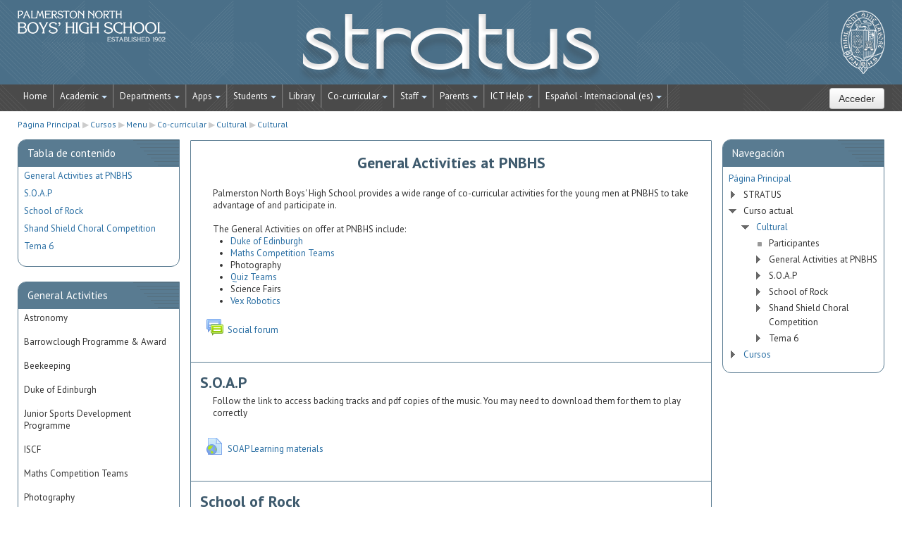

--- FILE ---
content_type: text/html; charset=utf-8
request_url: https://stratus.pnbhs.school.nz/course/view.php?id=377&lang=es
body_size: 13351
content:
<!DOCTYPE html>
<html  dir="ltr" lang="es" xml:lang="es">
<head>
    <title>Curso: Cultural</title>
    <link rel="shortcut icon" href="https://stratus.pnbhs.school.nz/theme/image.php/pnbhs/theme/1724278017/favicon" />
 <link rel="apple-touch-icon-precomposed" href="https://stratus.pnbhs.school.nz/theme/image.php/pnbhs/theme/1724278017/apple-touch-icon" />
   <meta http-equiv="Content-Type" content="text/html; charset=utf-8" />
<meta name="keywords" content="moodle, Curso: Cultural" />
<link rel="stylesheet" type="text/css" href="https://stratus.pnbhs.school.nz/theme/yui_combo.php?rollup/3.17.2/yui-moodlesimple-min.css" /><script id="firstthemesheet" type="text/css">/** Required in order to fix style inclusion problems in IE with YUI **/</script><link rel="stylesheet" type="text/css" href="https://stratus.pnbhs.school.nz/theme/styles.php/pnbhs/1724278017/all" />
<script type="text/javascript">
//<![CDATA[
var M = {}; M.yui = {};
M.pageloadstarttime = new Date();
M.cfg = {"wwwroot":"https:\/\/stratus.pnbhs.school.nz","sesskey":"D4aVWA9qPy","loadingicon":"https:\/\/stratus.pnbhs.school.nz\/theme\/image.php\/pnbhs\/core\/1724278017\/i\/loading_small","themerev":"1724278017","slasharguments":1,"theme":"pnbhs","jsrev":"1689649320","admin":"admin","svgicons":true};var yui1ConfigFn = function(me) {if(/-skin|reset|fonts|grids|base/.test(me.name)){me.type='css';me.path=me.path.replace(/\.js/,'.css');me.path=me.path.replace(/\/yui2-skin/,'/assets/skins/sam/yui2-skin')}};
var yui2ConfigFn = function(me) {var parts=me.name.replace(/^moodle-/,'').split('-'),component=parts.shift(),module=parts[0],min='-min';if(/-(skin|core)$/.test(me.name)){parts.pop();me.type='css';min=''};if(module){var filename=parts.join('-');me.path=component+'/'+module+'/'+filename+min+'.'+me.type}else me.path=component+'/'+component+'.'+me.type};
YUI_config = {"debug":false,"base":"https:\/\/stratus.pnbhs.school.nz\/lib\/yuilib\/3.17.2\/","comboBase":"https:\/\/stratus.pnbhs.school.nz\/theme\/yui_combo.php?","combine":true,"filter":null,"insertBefore":"firstthemesheet","groups":{"yui2":{"base":"https:\/\/stratus.pnbhs.school.nz\/lib\/yuilib\/2in3\/2.9.0\/build\/","comboBase":"https:\/\/stratus.pnbhs.school.nz\/theme\/yui_combo.php?","combine":true,"ext":false,"root":"2in3\/2.9.0\/build\/","patterns":{"yui2-":{"group":"yui2","configFn":yui1ConfigFn}}},"moodle":{"name":"moodle","base":"https:\/\/stratus.pnbhs.school.nz\/theme\/yui_combo.php?m\/1689649320\/","combine":true,"comboBase":"https:\/\/stratus.pnbhs.school.nz\/theme\/yui_combo.php?","ext":false,"root":"m\/1689649320\/","patterns":{"moodle-":{"group":"moodle","configFn":yui2ConfigFn}},"filter":null,"modules":{"moodle-core-actionmenu":{"requires":["base","event","node-event-simulate"]},"moodle-core-dock":{"requires":["base","node","event-custom","event-mouseenter","event-resize","escape","moodle-core-dock-loader","moodle-core-event"]},"moodle-core-dock-loader":{"requires":["escape"]},"moodle-core-event":{"requires":["event-custom"]},"moodle-core-popuphelp":{"requires":["moodle-core-tooltip"]},"moodle-core-lockscroll":{"requires":["plugin","base-build"]},"moodle-core-handlebars":{"condition":{"trigger":"handlebars","when":"after"}},"moodle-core-checknet":{"requires":["base-base","moodle-core-notification-alert","io-base"]},"moodle-core-maintenancemodetimer":{"requires":["base","node"]},"moodle-core-languninstallconfirm":{"requires":["base","node","moodle-core-notification-confirm","moodle-core-notification-alert"]},"moodle-core-notification":{"requires":["moodle-core-notification-dialogue","moodle-core-notification-alert","moodle-core-notification-confirm","moodle-core-notification-exception","moodle-core-notification-ajaxexception"]},"moodle-core-notification-dialogue":{"requires":["base","node","panel","escape","event-key","dd-plugin","moodle-core-widget-focusafterclose","moodle-core-lockscroll"]},"moodle-core-notification-alert":{"requires":["moodle-core-notification-dialogue"]},"moodle-core-notification-confirm":{"requires":["moodle-core-notification-dialogue"]},"moodle-core-notification-exception":{"requires":["moodle-core-notification-dialogue"]},"moodle-core-notification-ajaxexception":{"requires":["moodle-core-notification-dialogue"]},"moodle-core-tooltip":{"requires":["base","node","io-base","moodle-core-notification-dialogue","json-parse","widget-position","widget-position-align","event-outside","cache-base"]},"moodle-core-formchangechecker":{"requires":["base","event-focus","moodle-core-event"]},"moodle-core-dragdrop":{"requires":["base","node","io","dom","dd","event-key","event-focus","moodle-core-notification"]},"moodle-core-formautosubmit":{"requires":["base","event-key"]},"moodle-core-chooserdialogue":{"requires":["base","panel","moodle-core-notification"]},"moodle-core-blocks":{"requires":["base","node","io","dom","dd","dd-scroll","moodle-core-dragdrop","moodle-core-notification"]},"moodle-core_availability-form":{"requires":["base","node","event","panel","moodle-core-notification-dialogue","json"]},"moodle-backup-backupselectall":{"requires":["node","event","node-event-simulate","anim"]},"moodle-backup-confirmcancel":{"requires":["node","node-event-simulate","moodle-core-notification-confirm"]},"moodle-calendar-info":{"requires":["base","node","event-mouseenter","event-key","overlay","moodle-calendar-info-skin"]},"moodle-course-util":{"requires":["node"],"use":["moodle-course-util-base"],"submodules":{"moodle-course-util-base":{},"moodle-course-util-section":{"requires":["node","moodle-course-util-base"]},"moodle-course-util-cm":{"requires":["node","moodle-course-util-base"]}}},"moodle-course-categoryexpander":{"requires":["node","event-key"]},"moodle-course-management":{"requires":["base","node","io-base","moodle-core-notification-exception","json-parse","dd-constrain","dd-proxy","dd-drop","dd-delegate","node-event-delegate"]},"moodle-course-dragdrop":{"requires":["base","node","io","dom","dd","dd-scroll","moodle-core-dragdrop","moodle-core-notification","moodle-course-coursebase","moodle-course-util"]},"moodle-course-formatchooser":{"requires":["base","node","node-event-simulate"]},"moodle-course-toolboxes":{"requires":["node","base","event-key","node","io","moodle-course-coursebase","moodle-course-util"]},"moodle-course-modchooser":{"requires":["moodle-core-chooserdialogue","moodle-course-coursebase"]},"moodle-form-dateselector":{"requires":["base","node","overlay","calendar"]},"moodle-form-showadvanced":{"requires":["node","base","selector-css3"]},"moodle-form-passwordunmask":{"requires":["node","base"]},"moodle-form-shortforms":{"requires":["node","base","selector-css3","moodle-core-event"]},"moodle-core_message-messenger":{"requires":["escape","handlebars","io-base","moodle-core-notification-ajaxexception","moodle-core-notification-alert","moodle-core-notification-dialogue","moodle-core-notification-exception"]},"moodle-core_message-deletemessage":{"requires":["node","event"]},"moodle-question-qbankmanager":{"requires":["node","selector-css3"]},"moodle-question-chooser":{"requires":["moodle-core-chooserdialogue"]},"moodle-question-searchform":{"requires":["base","node"]},"moodle-question-preview":{"requires":["base","dom","event-delegate","event-key","core_question_engine"]},"moodle-availability_completion-form":{"requires":["base","node","event","moodle-core_availability-form"]},"moodle-availability_date-form":{"requires":["base","node","event","io","moodle-core_availability-form"]},"moodle-availability_grade-form":{"requires":["base","node","event","moodle-core_availability-form"]},"moodle-availability_group-form":{"requires":["base","node","event","moodle-core_availability-form"]},"moodle-availability_grouping-form":{"requires":["base","node","event","moodle-core_availability-form"]},"moodle-availability_profile-form":{"requires":["base","node","event","moodle-core_availability-form"]},"moodle-qtype_ddimageortext-dd":{"requires":["node","dd","dd-drop","dd-constrain"]},"moodle-qtype_ddimageortext-form":{"requires":["moodle-qtype_ddimageortext-dd","form_filepicker"]},"moodle-qtype_ddmarker-dd":{"requires":["node","event-resize","dd","dd-drop","dd-constrain","graphics"]},"moodle-qtype_ddmarker-form":{"requires":["moodle-qtype_ddmarker-dd","form_filepicker","graphics","escape"]},"moodle-qtype_ddwtos-dd":{"requires":["node","dd","dd-drop","dd-constrain"]},"moodle-mod_assign-history":{"requires":["node","transition"]},"moodle-mod_checklist-linkselect":{"requires":["node","event-valuechange"]},"moodle-mod_forum-subscriptiontoggle":{"requires":["base-base","io-base"]},"moodle-mod_oublog-tagselector":{"requires":["base","node","autocomplete","autocomplete-filters","autocomplete-highlighters"]},"moodle-mod_oublog-savecheck":{"requires":["base","node","io","panel","moodle-core-notification-alert"]},"moodle-mod_quiz-util":{"requires":["node"],"use":["moodle-mod_quiz-util-base"],"submodules":{"moodle-mod_quiz-util-base":{},"moodle-mod_quiz-util-slot":{"requires":["node","moodle-mod_quiz-util-base"]},"moodle-mod_quiz-util-page":{"requires":["node","moodle-mod_quiz-util-base"]}}},"moodle-mod_quiz-autosave":{"requires":["base","node","event","event-valuechange","node-event-delegate","io-form"]},"moodle-mod_quiz-randomquestion":{"requires":["base","event","node","io","moodle-core-notification-dialogue"]},"moodle-mod_quiz-dragdrop":{"requires":["base","node","io","dom","dd","dd-scroll","moodle-core-dragdrop","moodle-core-notification","moodle-mod_quiz-quizbase","moodle-mod_quiz-util-base","moodle-mod_quiz-util-page","moodle-mod_quiz-util-slot","moodle-course-util"]},"moodle-mod_quiz-repaginate":{"requires":["base","event","node","io","moodle-core-notification-dialogue"]},"moodle-mod_quiz-toolboxes":{"requires":["base","node","event","event-key","io","moodle-mod_quiz-quizbase","moodle-mod_quiz-util-slot","moodle-core-notification-ajaxexception"]},"moodle-mod_quiz-quizquestionbank":{"requires":["base","event","node","io","io-form","yui-later","moodle-question-qbankmanager","moodle-core-notification-dialogue"]},"moodle-mod_quiz-quizbase":{"requires":["base","node"]},"moodle-mod_quiz-modform":{"requires":["base","node","event"]},"moodle-mod_quiz-questionchooser":{"requires":["moodle-core-chooserdialogue","moodle-mod_quiz-util","querystring-parse"]},"moodle-mod_stampcoll-viewmode":{"requires":["base","node","event"]},"moodle-message_airnotifier-toolboxes":{"requires":["base","node","io"]},"moodle-block_xp-rulepicker":{"requires":["base","node","handlebars","moodle-core-notification-dialogue"]},"moodle-block_xp-notification":{"requires":["base","node","handlebars","button-plugin","moodle-core-notification-dialogue"]},"moodle-block_xp-filters":{"requires":["base","node","moodle-core-dragdrop","moodle-block_xp-rulepicker"]},"moodle-filter_glossary-autolinker":{"requires":["base","node","io-base","json-parse","event-delegate","overlay","moodle-core-event","moodle-core-notification-alert","moodle-core-notification-exception","moodle-core-notification-ajaxexception"]},"moodle-filter_mathjaxloader-loader":{"requires":["moodle-core-event"]},"moodle-editor_atto-rangy":{"requires":[]},"moodle-editor_atto-editor":{"requires":["node","transition","io","overlay","escape","event","event-simulate","event-custom","node-event-html5","node-event-simulate","yui-throttle","moodle-core-notification-dialogue","moodle-core-notification-confirm","moodle-editor_atto-rangy","handlebars","timers","querystring-stringify"]},"moodle-editor_atto-plugin":{"requires":["node","base","escape","event","event-outside","handlebars","event-custom","timers","moodle-editor_atto-menu"]},"moodle-editor_atto-menu":{"requires":["moodle-core-notification-dialogue","node","event","event-custom"]},"moodle-format_grid-gridkeys":{"requires":["event-nav-keys"]},"moodle-report_eventlist-eventfilter":{"requires":["base","event","node","node-event-delegate","datatable","autocomplete","autocomplete-filters"]},"moodle-report_loglive-fetchlogs":{"requires":["base","event","node","io","node-event-delegate"]},"moodle-gradereport_grader-gradereporttable":{"requires":["base","node","event","handlebars","overlay","event-hover"]},"moodle-gradereport_history-userselector":{"requires":["escape","event-delegate","event-key","handlebars","io-base","json-parse","moodle-core-notification-dialogue"]},"moodle-tool_capability-search":{"requires":["base","node"]},"moodle-tool_lp-dragdrop-reorder":{"requires":["moodle-core-dragdrop"]},"moodle-tool_monitor-dropdown":{"requires":["base","event","node"]},"moodle-assignfeedback_editpdf-editor":{"requires":["base","event","node","io","graphics","json","event-move","event-resize","transition","querystring-stringify-simple","moodle-core-notification-dialog","moodle-core-notification-exception","moodle-core-notification-ajaxexception"]},"moodle-atto_accessibilitychecker-button":{"requires":["color-base","moodle-editor_atto-plugin"]},"moodle-atto_accessibilityhelper-button":{"requires":["moodle-editor_atto-plugin"]},"moodle-atto_align-button":{"requires":["moodle-editor_atto-plugin"]},"moodle-atto_bold-button":{"requires":["moodle-editor_atto-plugin"]},"moodle-atto_charmap-button":{"requires":["moodle-editor_atto-plugin"]},"moodle-atto_clear-button":{"requires":["moodle-editor_atto-plugin"]},"moodle-atto_clickview-button":{"requires":["moodle-editor_atto-plugin"]},"moodle-atto_collapse-button":{"requires":["moodle-editor_atto-plugin"]},"moodle-atto_emoticon-button":{"requires":["moodle-editor_atto-plugin"]},"moodle-atto_equation-button":{"requires":["moodle-editor_atto-plugin","moodle-core-event","io","event-valuechange","tabview","array-extras"]},"moodle-atto_filedragdrop-button":{"requires":["moodle-editor_atto-plugin"]},"moodle-atto_fullscreen-button":{"requires":["event-resize","moodle-editor_atto-plugin"]},"moodle-atto_html-button":{"requires":["moodle-editor_atto-plugin","event-valuechange"]},"moodle-atto_image-button":{"requires":["moodle-editor_atto-plugin"]},"moodle-atto_indent-button":{"requires":["moodle-editor_atto-plugin"]},"moodle-atto_italic-button":{"requires":["moodle-editor_atto-plugin"]},"moodle-atto_link-button":{"requires":["moodle-editor_atto-plugin"]},"moodle-atto_managefiles-usedfiles":{"requires":["node","escape"]},"moodle-atto_managefiles-button":{"requires":["moodle-editor_atto-plugin"]},"moodle-atto_media-button":{"requires":["moodle-editor_atto-plugin"]},"moodle-atto_noautolink-button":{"requires":["moodle-editor_atto-plugin"]},"moodle-atto_orderedlist-button":{"requires":["moodle-editor_atto-plugin"]},"moodle-atto_rtl-button":{"requires":["moodle-editor_atto-plugin"]},"moodle-atto_strike-button":{"requires":["moodle-editor_atto-plugin"]},"moodle-atto_styles-button":{"requires":["moodle-editor_atto-plugin"]},"moodle-atto_subscript-button":{"requires":["moodle-editor_atto-plugin"]},"moodle-atto_superscript-button":{"requires":["moodle-editor_atto-plugin"]},"moodle-atto_table-button":{"requires":["moodle-editor_atto-plugin","moodle-editor_atto-menu","event","event-valuechange"]},"moodle-atto_title-button":{"requires":["moodle-editor_atto-plugin"]},"moodle-atto_underline-button":{"requires":["moodle-editor_atto-plugin"]},"moodle-atto_undo-button":{"requires":["moodle-editor_atto-plugin"]},"moodle-atto_unorderedlist-button":{"requires":["moodle-editor_atto-plugin"]},"moodle-atto_wiris-button":{"requires":["moodle-editor_atto-plugin","get"]},"moodle-atto_wordimport-button":{"requires":["moodle-editor_atto-plugin"]},"moodle-local_zendesk-zendesk":{"requires":["base"]}}},"gallery":{"name":"gallery","base":"https:\/\/stratus.pnbhs.school.nz\/lib\/yuilib\/gallery\/","combine":true,"comboBase":"https:\/\/stratus.pnbhs.school.nz\/theme\/yui_combo.php?","ext":false,"root":"gallery\/1689649320\/","patterns":{"gallery-":{"group":"gallery"}}}},"modules":{"core_filepicker":{"name":"core_filepicker","fullpath":"https:\/\/stratus.pnbhs.school.nz\/lib\/javascript.php\/1689649320\/repository\/filepicker.js","requires":["base","node","node-event-simulate","json","async-queue","io-base","io-upload-iframe","io-form","yui2-treeview","panel","cookie","datatable","datatable-sort","resize-plugin","dd-plugin","escape","moodle-core_filepicker"]},"core_comment":{"name":"core_comment","fullpath":"https:\/\/stratus.pnbhs.school.nz\/lib\/javascript.php\/1689649320\/comment\/comment.js","requires":["base","io-base","node","json","yui2-animation","overlay","escape"]},"mathjax":{"name":"mathjax","fullpath":"https:\/\/cdnjs.cloudflare.com\/ajax\/libs\/mathjax\/2.6.1\/MathJax.js?delayStartupUntil=configured"}}};
M.yui.loader = {modules: {}};

//]]>
</script>
    <meta name="viewport" content="width=device-width, initial-scale=1.0">
	    <!-- Google web fonts -->
    <link href='//fonts.googleapis.com/css?family=Oswald:400,700' rel='stylesheet' type='text/css'>
    <link href='//fonts.googleapis.com/css?family=PT+Sans:400,700,400italic' rel='stylesheet' type='text/css'>
    <style type="text/css">
        @font-face {
  		font-family: 'FontAwesome';
  		src: url('https://stratus.pnbhs.school.nz/theme/pnbhs/fonts/fontawesome-webfont.eot?v=3.2.1');
  		src: url('https://stratus.pnbhs.school.nz/theme/pnbhs/fonts/fontawesome-webfont.eot?#iefix&v=3.2.1') format('embedded-opentype'), 
  			url('https://stratus.pnbhs.school.nz/theme/pnbhs/fonts/fontawesome-webfont.woff?v=3.2.1') format('woff'), 
  			url('https://stratus.pnbhs.school.nz/theme/pnbhs/fonts/fontawesome-webfont.ttf?v=3.2.1') format('truetype'), 
  			url('https://stratus.pnbhs.school.nz/theme/pnbhs/fonts/fontawesome-webfont.svg#fontawesomeregular?v=3.2.1') format('svg');
  		font-weight: normal;
  		font-style: normal;
		}
}
    </style>
</head>

<body id="page-course-view-socialtopics" class="format-socialtopics  path-course path-course-view safari dir-ltr lang-es yui-skin-sam yui3-skin-sam stratus-pnbhs-school-nz pagelayout-course course-377 context-13457 category-70 pre-and-post">

<div class="skiplinks"><a class="skip" href="#maincontent">Salta al contenido principal</a></div>
<script type="text/javascript" src="https://stratus.pnbhs.school.nz/theme/yui_combo.php?rollup/3.17.2/yui-moodlesimple-min.js&amp;rollup/1689649320/mcore-min.js"></script><script type="text/javascript" src="https://stratus.pnbhs.school.nz/lib/javascript.php/1689649320/lib/javascript-static.js"></script>
<script type="text/javascript">
//<![CDATA[
document.body.className += ' jsenabled';
//]]>
</script>


<header role="banner" class="navbar navbar-fixed-top">
    <nav role="navigation" class="navbar-inner">
        <div class="container-fluid">
		
            <a href="https://stratus.pnbhs.school.nz"><a class="brand" href="https://stratus.pnbhs.school.nz">STRATUS</a>
			
            <a class="btn btn-navbar" data-toggle="collapse" data-target=".nav-collapse">
                <span class="icon-bar"></span>
                <span class="icon-bar"></span>
                <span class="icon-bar"></span>
            </a>
            <div class="nav-collapse collapse">
          <ul class="nav"><li><a title="Home" href="http://stratus.pnbhs.school.nz">Home</a></li><li class="dropdown"><a href="#cm_submenu_1" class="dropdown-toggle" data-toggle="dropdown" title="Academic">Academic<b class="caret"></b></a><ul class="dropdown-menu"><li><a title="My Courses" href="http://stratus.pnbhs.school.nz/my/">My Courses</a></li><li><a title="All Courses" href="http://stratus.pnbhs.school.nz/course/index.php">All Courses</a></li><li><a title="Search Courses" href="http://stratus.pnbhs.school.nz/course/search.php">Search Courses</a></li><li><a title="Assessment" href="http://stratus.pnbhs.school.nz/course/view.php?id=127">Assessment</a></li><li><a title="Academic Honours Board" href="http://stratus.pnbhs.school.nz/course/view.php?id=622">Academic Honours Board</a></li></ul><li class="dropdown"><a href="#cm_submenu_2" class="dropdown-toggle" data-toggle="dropdown" title="Departments">Departments<b class="caret"></b></a><ul class="dropdown-menu"><li><a title="Commerce" href="http://stratus.pnbhs.school.nz/course/view.php?id=111">Commerce</a></li><li><a title="Drama" href="https://stratus.pnbhs.school.nz/course/view.php?id=93">Drama</a></li><li class="dropdown-submenu"><a href="#cm_submenu_3" class="dropdown-toggle" data-toggle="dropdown" title="English">English</a><ul class="dropdown-menu"><li><a title="English" href="http://stratus.pnbhs.school.nz/course/view.php?id=96">English</a></li><li><a title="Classical Studies" href="http://stratus.pnbhs.school.nz/course/view.php?id=95">Classical Studies</a></li><li><a title="Learning Support" href="http://stratus.pnbhs.school.nz/course/view.php?id=97">Learning Support</a></li><li><a title="Media Studies" href="http://stratus.pnbhs.school.nz/course/view.php?id=98">Media Studies</a></li></ul><li><a title="Music" href="http://stratus.pnbhs.school.nz/course/view.php?id=94">Music</a></li><li class="dropdown-submenu"><a href="#cm_submenu_4" class="dropdown-toggle" data-toggle="dropdown" title="Languages">Languages</a><ul class="dropdown-menu"><li><a title="Languages" href="http://stratus.pnbhs.school.nz/course/view.php?id=605">Languages</a></li><li><a title="French Language" href="http://stratus.pnbhs.school.nz/course/view.php?id=100">French Language</a></li><li><a title="German Language" href="http://stratus.pnbhs.school.nz/course/view.php?id=101">German Language</a></li><li><a title="Japanese Language" href="http://stratus.pnbhs.school.nz/course/view.php?id=102">Japanese Language</a></li><li><a title="Te Reo Māori Language" href="http://stratus.pnbhs.school.nz/course/view.php?id=99">Te Reo Māori Language</a></li></ul><li><a title="Mathematics" href="http://stratus.pnbhs.school.nz/course/view.php?id=113">Mathematics</a></li><li><a title="Physical Education &amp; Health" href="http://stratus.pnbhs.school.nz/course/view.php?id=115">Physical Education & Health</a></li><li class="dropdown-submenu"><a href="#cm_submenu_5" class="dropdown-toggle" data-toggle="dropdown" title="Sciences">Sciences</a><ul class="dropdown-menu"><li><a title="Science" href="http://stratus.pnbhs.school.nz/course/view.php?id=82">Science</a></li><li><a title="Biology" href="http://stratus.pnbhs.school.nz/course/view.php?id=83">Biology</a></li><li><a title="Chemistry" href="http://stratus.pnbhs.school.nz/course/view.php?id=85">Chemistry</a></li><li><a title="Electronics" href="http://stratus.pnbhs.school.nz/course/view.php?id=86">Electronics</a></li><li><a title="Horticulture" href="http://stratus.pnbhs.school.nz/course/view.php?id=87">Horticulture</a></li><li><a title="Physics" href="http://stratus.pnbhs.school.nz/course/view.php?id=88">Physics</a></li></ul><li class="dropdown-submenu"><a href="http://stratus.pnbhs.school.nz/course/view.php?id=112" class="dropdown-toggle" data-toggle="dropdown" title="Social Sciences">Social Sciences</a><ul class="dropdown-menu"><li><a title="Social Studies (Year 9 &amp; 10)" href="http://stratus.pnbhs.school.nz/course/view.php?id=106">Social Studies (Year 9 & 10)</a></li><li><a title="Geography" href="http://stratus.pnbhs.school.nz/course/view.php?id=104">Geography</a></li><li><a title="History" href="http://stratus.pnbhs.school.nz/course/view.php?id=105">History</a></li></ul><li class="dropdown-submenu"><a href="http://stratus.pnbhs.school.nz/course/view.php?id=554" class="dropdown-toggle" data-toggle="dropdown" title="Technology">Technology</a><ul class="dropdown-menu"><li><a title="Technology" href="http://stratus.pnbhs.school.nz/course/view.php?id=554">Technology</a></li><li><a title="Digital Technology" href="http://stratus.pnbhs.school.nz/course/view.php?id=648">Digital Technology</a></li><li><a title="Design &amp; Visual Communication" href="http://stratus.pnbhs.school.nz/course/view.php?id=108">Design & Visual Communication</a></li><li><a title="Information Technology" href="http://stratus.pnbhs.school.nz/course/view.php?id=109">Information Technology</a></li><li><a title="Mechanical Engineering Technology" href="http://stratus.pnbhs.school.nz/course/view.php?id=110">Mechanical Engineering Technology</a></li><li><a title="Technology Wood" href="http://stratus.pnbhs.school.nz/course/view.php?id=107">Technology Wood</a></li></ul><li><a title="Visual Art" href="https://stratus.pnbhs.school.nz/course/view.php?id=782">Visual Art</a></li><li class="dropdown-submenu"><a href="#cm_submenu_8" class="dropdown-toggle" data-toggle="dropdown" title="Vocational">Vocational</a><ul class="dropdown-menu"><li><a title="The Gateway Programme" href="https://stratus.pnbhs.school.nz/course/view.php?id=789">The Gateway Programme</a></li></ul></ul><li class="dropdown"><a href="#cm_submenu_9" class="dropdown-toggle" data-toggle="dropdown" title="Apps">Apps<b class="caret"></b></a><ul class="dropdown-menu"><li><a title="Drive (Docs)" href="https://drive.google.com" target="_blank">Drive (Docs)</a></li><li><a title="Sites" href="https://google.com/sites" target="_blank">Sites</a></li><li><a title="Picasa (Photos)" href="https://photos.google.com" target="_blank">Picasa (Photos)</a></li><li><a title="Blogger" href="https://blogger.com" target="_blank">Blogger</a></li><li><a title="YouTube" href="youtube.com" target="_blank">YouTube</a></li><li><a title="eTV" href="https://goo.gl/i7PCnP" target="_blank">eTV</a></li><li><a title="Edpuzzle" href="https://edpuzzle.com/classes">Edpuzzle</a></li><li><a title="EasyBib" href="https://sites.google.com/a/pnbhs.school.nz/easybib" target="_blank">EasyBib</a></li><li><a title="Lucidchart &amp; Lucidpress" href="https://sites.google.com/a/pnbhs.school.nz/lucid" target="_blank">Lucidchart & Lucidpress</a></li><li><a title="WeVideo" href="https://sites.google.com/a/pnbhs.school.nz/wevideo" target="_blank">WeVideo</a></li><li><a title="Google Classroom" href="https://sites.google.com/a/pnbhs.school.nz/google-classroom-login" target="_blank">Google Classroom</a></li><li><a title="Editey (Website Editor)" href="https://sites.google.com/a/pnbhs.school.nz/editey" target="_blank">Editey (Website Editor)</a></li><li><a title="NZGrapher" href="http://stratus.pnbhs.school.nz/grapher/" target="_blank">NZGrapher</a></li><li><a title="Education Perfect" href="https://www.educationperfect.com/app/#/login" target="_blank">Education Perfect</a></li><li><a title="Minecraft Education" href="https://education.minecraft.net/get-started/" target="_blank">Minecraft Education</a></li><li><a title="ArcGIS" href="http://pnorthhs.maps.arcgis.com" target="_blank">ArcGIS</a></li></ul><li class="dropdown"><a href="#cm_submenu_10" class="dropdown-toggle" data-toggle="dropdown" title="Students">Students<b class="caret"></b></a><ul class="dropdown-menu"><li><a title="Careers" href="http://stratus.pnbhs.school.nz/course/view.php?id=678">Careers</a></li><li><a title="Junior Examinations" href="https://stratus.pnbhs.school.nz/course/view.php?id=774">Junior Examinations</a></li><li><a title="Senior Examinations" href="http://stratus.pnbhs.school.nz/course/view.php?id=632">Senior Examinations</a></li><li><a title="NCEA Examinations" href="https://stratus.pnbhs.school.nz/course/view.php?id=780">NCEA Examinations</a></li><li><a title="Digital Examinations" href="https://stratus.pnbhs.school.nz/course/view.php?id=754">Digital Examinations</a></li><li class="dropdown-submenu"><a href="#cm_submenu_11" class="dropdown-toggle" data-toggle="dropdown" title="Pastoral">Pastoral</a><ul class="dropdown-menu"><li><a title="Year 9" href="http://stratus.pnbhs.school.nz/course/view.php?id=454">Year 9</a></li><li><a title="Year 10" href="http://stratus.pnbhs.school.nz/course/view.php?id=455">Year 10</a></li><li><a title="Year 11" href="http://stratus.pnbhs.school.nz/course/view.php?id=456">Year 11</a></li><li><a title="Year 12" href="http://stratus.pnbhs.school.nz/course/view.php?id=457">Year 12</a></li><li><a title="Year 13" href="http://stratus.pnbhs.school.nz/course/view.php?id=458">Year 13</a></li></ul><li><a title="Learning Support" href="http://stratus.pnbhs.school.nz/course/view.php?id=601">Learning Support</a></li><li><a title="Student Support" href="http://stratus.pnbhs.school.nz/course/view.php?id=600">Student Support</a></li><li><a title=" Subject Selection" href="http://stratus.pnbhs.school.nz/course/view.php?id=613"> Subject Selection</a></li></ul><li><a title="Library" href="http://stratus.pnbhs.school.nz/course/view.php?id=59">Library</a></li><li class="dropdown"><a href="#cm_submenu_12" class="dropdown-toggle" data-toggle="dropdown" title="Co-curricular">Co-curricular<b class="caret"></b></a><ul class="dropdown-menu"><li class="dropdown-submenu"><a href="#cm_submenu_13" class="dropdown-toggle" data-toggle="dropdown" title="Sports">Sports</a><ul class="dropdown-menu"><li><a title="PNBHS Sports" href="http://stratus.pnbhs.school.nz/course/view.php?id=9">PNBHS Sports</a></li></ul><li class="dropdown-submenu"><a href="http://stratus.pnbhs.school.nz/course/view.php?id=556" class="dropdown-toggle" data-toggle="dropdown" title="Performing Arts &amp; Cultural">Performing Arts & Cultural</a><ul class="dropdown-menu"><li><a title="Bands" href="http://stratus.pnbhs.school.nz/course/view.php?id=625">Bands</a></li><li><a title="Choir" href="http://stratus.pnbhs.school.nz/course/view.php?id=626">Choir</a></li><li><a title="Contemporary Music" href="http://stratus.pnbhs.school.nz/course/view.php?id=629">Contemporary Music</a></li><li><a title="Debating and Oratory" href="http://stratus.pnbhs.school.nz/course/view.php?id=604">Debating and Oratory</a></li><li><a title="Drama" href="http://stratus.pnbhs.school.nz/course/view.php?id=591">Drama</a></li><li><a title="Ensemble Groups" href="http://stratus.pnbhs.school.nz/course/view.php?id=630">Ensemble Groups</a></li><li><a title="Kapa Haka" href="http://stratus.pnbhs.school.nz/course/view.php?id=619">Kapa Haka</a></li><li><a title="Pasifika Club" href="http://stratus.pnbhs.school.nz/course/view.php?id=594">Pasifika Club</a></li><li><a title="" href="#"></a></li><li><a title="Theatre Sports" href="http://stratus.pnbhs.school.nz/course/view.php?id=589#section-0">Theatre Sports</a></li></ul><li class="dropdown-submenu"><a href="http://stratus.pnbhs.school.nz/course/view.php?id=557" class="dropdown-toggle" data-toggle="dropdown" title="Outdoor Pursuits">Outdoor Pursuits</a><ul class="dropdown-menu"><li><a title="Crest to Crest Challenge" href="http://stratus.pnbhs.school.nz/course/view.php?id=570">Crest to Crest Challenge</a></li><li><a title="Tama Tū Tama Ora" href="http://stratus.pnbhs.school.nz/course/view.php?id=607">Tama Tū Tama Ora</a></li><li><a title="Year 10 Camps" href="http://stratus.pnbhs.school.nz/course/view.php?id=386">Year 10 Camps</a></li><li><a title="Year 12 Outdoor Pursuits" href="http://stratus.pnbhs.school.nz/course/view.php?id=572">Year 12 Outdoor Pursuits</a></li><li><a title="Year 13 Mountain Trip" href="http://stratus.pnbhs.school.nz/course/view.php?id=582#section-0">Year 13 Mountain Trip</a></li></ul><li class="dropdown-submenu"><a href="http://stratus.pnbhs.school.nz/course/view.php?id=565" class="dropdown-toggle" data-toggle="dropdown" title="General Activities">General Activities</a><ul class="dropdown-menu"><li><a title="Duke of Edinburgh" href="http://stratus.pnbhs.school.nz/course/view.php?id=587">Duke of Edinburgh</a></li><li><a title="Maths Competition Teams" href="http://stratus.pnbhs.school.nz/course/view.php?id=633">Maths Competition Teams</a></li><li><a title="PNBHS Young Farmers" href="http://stratus.pnbhs.school.nz/course/view.php?id=701">PNBHS Young Farmers</a></li><li><a title="Quiz Teams" href="http://stratus.pnbhs.school.nz/course/view.php?id=586">Quiz Teams</a></li><li><a title="Science &amp; Technology Fairs" href="http://stratus.pnbhs.school.nz/course/view.php?id=635">Science & Technology Fairs</a></li></ul><li><a title="Cultural" href="http://stratus.pnbhs.school.nz/course/view.php?id=377">Cultural</a></li><li><a title="Barrowclough Programme" href="http://stratus.pnbhs.school.nz/course/view.php?id=461">Barrowclough Programme</a></li><li class="dropdown-submenu"><a href="https://stratus.pnbhs.school.nz/course/index.php?categoryid=246" class="dropdown-toggle" data-toggle="dropdown" title="Trips">Trips</a><ul class="dropdown-menu"><li><a title="Renaissance Tour" href="https://stratus.pnbhs.school.nz/course/view.php?id=807">Renaissance Tour</a></li></ul></ul><li class="dropdown"><a href="#cm_submenu_18" class="dropdown-toggle" data-toggle="dropdown" title="Staff">Staff<b class="caret"></b></a><ul class="dropdown-menu"><li><a title="Administration" href="http://stratus.pnbhs.school.nz/course/view.php?id=15">Administration</a></li><li class="dropdown-submenu"><a href="http://stratus.pnbhs.school.nz/course/view.php?id=16" class="dropdown-toggle" data-toggle="dropdown" title="Teaching &amp; Learning">Teaching & Learning</a><ul class="dropdown-menu"><li><a title="Teaching &amp; Learning" href="http://stratus.pnbhs.school.nz/course/view.php?id=16">Teaching & Learning</a></li><li><a title="Teaching and Learning @ PNBHS" href="http://teachingandlearningpnbhs.blogspot.co.nz/">Teaching and Learning @ PNBHS</a></li></ul><li class="dropdown-submenu"><a href="http://stratus.pnbhs.school.nz/course/view.php?id=17" class="dropdown-toggle" data-toggle="dropdown" title="Professional Learning">Professional Learning</a><ul class="dropdown-menu"><li><a title="PD Resources" href="https://pnbhsschoolnz-my.sharepoint.com/personal/bainesa_pnbhs_school_nz/_layouts/15/guestaccess.aspx?guestaccesstoken=4E3gwcdAF8xL9TEy2NyuVQFuQHCJaBN2yogX0uZIhVk%3D&amp;folderid=0faa0dd8e808344c1921466862eeb5a97">PD Resources</a></li></ul><li class="dropdown-submenu"><a href="http://stratus.pnbhs.school.nz/course/view.php?id=18" class="dropdown-toggle" data-toggle="dropdown" title="E-Learning">E-Learning</a><ul class="dropdown-menu"><li><a title="Educational Apps" href="http://pnbhselearning.blogspot.co.nz/" target="_blank">Educational Apps</a></li></ul><li><a title="ICT Administration" href="http://stratus.pnbhs.school.nz/course/view.php?id=19">ICT Administration</a></li><li><a title="PNBHS Booking System" href="https://pnbhs.roombookingsystem.co.uk" target="_blank">PNBHS Booking System</a></li><li><a title="School Interviews" href="http://www.schoolinterviews.co.nz/login" target="_blank">School Interviews</a></li><li><a title="Assay3" href="https://hosted.assay.co.nz/pnbhs/" target="_blank">Assay3</a></li></ul><li class="dropdown"><a href="#cm_submenu_22" class="dropdown-toggle" data-toggle="dropdown" title="Parents">Parents<b class="caret"></b></a><ul class="dropdown-menu"><li><a title="Parent Portal" href="https://parent.pnbhs.school.nz/index.php?redirect=1%22%20target%3D%22_blank">Parent Portal</a></li><li><a title="Newsletters" href="http://www.pnbhs.school.nz/our-community/newsletters/">Newsletters</a></li><li><a title="Bring Your Own Laptop (Yr 10-13)" href="https://docs.google.com/document/d/1_Z0jkF5LYgvGqena_KAvLfOT86eqGpllCdpjC7GL6mA/edit#heading=h.ofr70wmk4ut0">Bring Your Own Laptop (Yr 10-13)</a></li><li><a title=" Calendars" href="http://stratus.pnbhs.school.nz/course/view.php?id=350"> Calendars</a></li><li><a title="Parent Interest" href="http://stratus.pnbhs.school.nz/course/view.php?id=437">Parent Interest</a></li><li><a title="Parent Teacher Interviews" href="http://stratus.pnbhs.school.nz/course/view.php?id=692">Parent Teacher Interviews</a></li></ul><li class="dropdown"><a href="#cm_submenu_23" class="dropdown-toggle" data-toggle="dropdown" title="ICT Help">ICT Help<b class="caret"></b></a><ul class="dropdown-menu"><li><a title="PNBHS Login Help" href="http://stratus.pnbhs.school.nz/course/view.php?id=392">PNBHS Login Help</a></li><li><a title="Stratus (Moodle) Support" href="http://stratus.pnbhs.school.nz/course/view.php?id=28">Stratus (Moodle) Support</a></li><li><a title="ICT - Helpful information" href="http://stratus.pnbhs.school.nz/course/view.php?id=574">ICT - Helpful information</a></li></ul><li class="dropdown langmenu"><a href="#" class="dropdown-toggle" data-toggle="dropdown" title="Idioma">Español - Internacional ‎(es)‎<b class="caret"></b></a><ul class="dropdown-menu"><li><a title="Deutsch ‎(de)‎" href="https://stratus.pnbhs.school.nz/course/view.php?id=377&amp;lang=de">Deutsch ‎(de)‎</a></li><li><a title="English ‎(en)‎" href="https://stratus.pnbhs.school.nz/course/view.php?id=377&amp;lang=en">English ‎(en)‎</a></li><li><a title="Español - Internacional ‎(es)‎" href="https://stratus.pnbhs.school.nz/course/view.php?id=377&amp;lang=es">Español - Internacional ‎(es)‎</a></li><li><a title="Français ‎(fr)‎" href="https://stratus.pnbhs.school.nz/course/view.php?id=377&amp;lang=fr">Français ‎(fr)‎</a></li><li><a title="Māori - Tainui ‎(mi_tn)‎" href="https://stratus.pnbhs.school.nz/course/view.php?id=377&amp;lang=mi_tn">Māori - Tainui ‎(mi_tn)‎</a></li><li><a title="Māori - Waikato ‎(mi_wwow)‎" href="https://stratus.pnbhs.school.nz/course/view.php?id=377&amp;lang=mi_wwow">Māori - Waikato ‎(mi_wwow)‎</a></li><li><a title="Samoan ‎(sm)‎" href="https://stratus.pnbhs.school.nz/course/view.php?id=377&amp;lang=sm">Samoan ‎(sm)‎</a></li><li><a title="Tagalog ‎(tl)‎" href="https://stratus.pnbhs.school.nz/course/view.php?id=377&amp;lang=tl">Tagalog ‎(tl)‎</a></li><li><a title="Thai ‎(th)‎" href="https://stratus.pnbhs.school.nz/course/view.php?id=377&amp;lang=th">Thai ‎(th)‎</a></li><li><a title="Tongan ‎(to)‎" href="https://stratus.pnbhs.school.nz/course/view.php?id=377&amp;lang=to">Tongan ‎(to)‎</a></li><li><a title="VakaViti ‎(fj)‎" href="https://stratus.pnbhs.school.nz/course/view.php?id=377&amp;lang=fj">VakaViti ‎(fj)‎</a></li><li><a title="Vietnamese ‎(vi)‎" href="https://stratus.pnbhs.school.nz/course/view.php?id=377&amp;lang=vi">Vietnamese ‎(vi)‎</a></li><li><a title="한국어 ‎(ko)‎" href="https://stratus.pnbhs.school.nz/course/view.php?id=377&amp;lang=ko">한국어 ‎(ko)‎</a></li><li><a title="日本語 ‎(ja)‎" href="https://stratus.pnbhs.school.nz/course/view.php?id=377&amp;lang=ja">日本語 ‎(ja)‎</a></li><li><a title="正體中文 ‎(zh_tw)‎" href="https://stratus.pnbhs.school.nz/course/view.php?id=377&amp;lang=zh_tw">正體中文 ‎(zh_tw)‎</a></li><li><a title="简体中文 ‎(zh_cn)‎" href="https://stratus.pnbhs.school.nz/course/view.php?id=377&amp;lang=zh_cn">简体中文 ‎(zh_cn)‎</a></li></ul></ul>            <ul class="nav pull-right">
            <li><form class="navbar-form pull-left" method="get" action="https://stratus.pnbhs.school.nz/login/index.php"><button class="btn" type="submit"> Acceder</button></form></li>
            </ul>
            </div>
        </div>
    </nav>
</header>

<div id="page" class="container-fluid">

<header id="page-header" class="clearfix">
            <nav class="breadcrumb-button"></nav>
        <span class="accesshide" id="navbar-label">Ruta a la página</span><nav aria-labelledby="navbar-label"><ul class="breadcrumb"><li><span itemscope="" itemtype="http://data-vocabulary.org/Breadcrumb"><a itemprop="url" href="https://stratus.pnbhs.school.nz/"><span itemprop="title">Página Principal</span></a></span> <span class="divider"> <span class="accesshide " ><span class="arrow_text">/</span>&nbsp;</span><span class="arrow sep">&#x25B6;&#xFE0E;</span> </span></li><li><span itemscope="" itemtype="http://data-vocabulary.org/Breadcrumb"><a itemprop="url" href="https://stratus.pnbhs.school.nz/course/index.php"><span itemprop="title">Cursos</span></a></span> <span class="divider"> <span class="accesshide " ><span class="arrow_text">/</span>&nbsp;</span><span class="arrow sep">&#x25B6;&#xFE0E;</span> </span></li><li><span itemscope="" itemtype="http://data-vocabulary.org/Breadcrumb"><a itemprop="url" href="https://stratus.pnbhs.school.nz/course/index.php?categoryid=11"><span itemprop="title">Menu</span></a></span> <span class="divider"> <span class="accesshide " ><span class="arrow_text">/</span>&nbsp;</span><span class="arrow sep">&#x25B6;&#xFE0E;</span> </span></li><li><span itemscope="" itemtype="http://data-vocabulary.org/Breadcrumb"><a itemprop="url" href="https://stratus.pnbhs.school.nz/course/index.php?categoryid=20"><span itemprop="title">Co-curricular</span></a></span> <span class="divider"> <span class="accesshide " ><span class="arrow_text">/</span>&nbsp;</span><span class="arrow sep">&#x25B6;&#xFE0E;</span> </span></li><li><span itemscope="" itemtype="http://data-vocabulary.org/Breadcrumb"><a itemprop="url" href="https://stratus.pnbhs.school.nz/course/index.php?categoryid=70"><span itemprop="title">Cultural</span></a></span> <span class="divider"> <span class="accesshide " ><span class="arrow_text">/</span>&nbsp;</span><span class="arrow sep">&#x25B6;&#xFE0E;</span> </span></li><li><span itemscope="" itemtype="http://data-vocabulary.org/Breadcrumb"><a itemprop="url" title="Cultural" href="https://stratus.pnbhs.school.nz/course/view.php?id=377"><span itemprop="title">Cultural</span></a></span></li></ul></nav>        <h1>Cultural</h1>

    	
		
			
	



</header>

<div id="page-content" class="row-fluid">

    <div id="region-bs-main-and-pre" class="span9">
    <div class="row-fluid">
    <section id="region-main" class="span8 pull-right">


    <span class="notifications" id="user-notifications"></span>    <div role="main"><span id="maincontent"></span><div class="course-content"><h2 class="accesshide">Diagrama de temas</h2><ul class="topics"><li id="section-0" class="section main clearfix" role="region" aria-label="General Activities at PNBHS"><span class="hidden sectionname">General Activities at PNBHS</span><div class="left side"><img width="1" height="1" class="spacer" alt="" src="https://stratus.pnbhs.school.nz/theme/image.php/pnbhs/core/1724278017/spacer" /></div><div class="right side"><img width="1" height="1" class="spacer" alt="" src="https://stratus.pnbhs.school.nz/theme/image.php/pnbhs/core/1724278017/spacer" /></div><div class="content"><h3 class="sectionname"><span>General Activities at PNBHS</span></h3><div class="summary"><div class="no-overflow"><br>Palmerston North Boys' High School provides a wide range of co-curricular activities for the young men at PNBHS to take advantage of and participate in. <br><br>The General Activities on offer at PNBHS include:<ul><li><a href="https://stratus.pnbhs.school.nz/course/view.php?id=587">Duke of Edinburgh</a></li><li><a href="https://stratus.pnbhs.school.nz/course/view.php?id=633">Maths Competition Teams</a><br></li><li>Photography</li><li><a href="https://stratus.pnbhs.school.nz/course/view.php?id=586">Quiz Teams</a></li><li>Science Fairs</li><li><a href="https://stratus.pnbhs.school.nz/course/view.php?id=606">Vex Robotics</a></li></ul></div></div><ul class="section img-text"><li class="activity forum modtype_forum " id="module-13041"><div><div class="mod-indent-outer"><div class="mod-indent"></div><div><div class="activityinstance"><a class="" onclick="" href="https://stratus.pnbhs.school.nz/mod/forum/view.php?id=13041"><img src="https://stratus.pnbhs.school.nz/theme/image.php/pnbhs/forum/1724278017/icon" class="iconlarge activityicon" alt=" " role="presentation" /><span class="instancename">Social forum<span class="accesshide " > Foro</span></span></a></div></div></div></div></li></ul></div></li><li id="section-1" class="section main clearfix" role="region" aria-label="S.O.A.P"><span class="hidden sectionname">S.O.A.P</span><div class="left side"><img width="1" height="1" class="spacer" alt="" src="https://stratus.pnbhs.school.nz/theme/image.php/pnbhs/core/1724278017/spacer" /></div><div class="right side"><img width="1" height="1" class="spacer" alt="" src="https://stratus.pnbhs.school.nz/theme/image.php/pnbhs/core/1724278017/spacer" /></div><div class="content"><h3 class="sectionname"><span>S.O.A.P</span></h3><div class="summary"><div class="no-overflow"><p>Follow the link to access backing tracks and pdf copies of the music. You may need to download them for them to play correctly</p></div></div><ul class="section img-text"><li class="activity url modtype_url " id="module-12540"><div><div class="mod-indent-outer"><div class="mod-indent"></div><div><div class="activityinstance"><a class="" onclick="window.open(&#039;https://stratus.pnbhs.school.nz/mod/url/view.php?id=12540&amp;redirect=1&#039;); return false;" href="https://stratus.pnbhs.school.nz/mod/url/view.php?id=12540"><img src="https://stratus.pnbhs.school.nz/theme/image.php/pnbhs/url/1724278017/icon" class="iconlarge activityicon" alt=" " role="presentation" /><span class="instancename">SOAP Learning materials<span class="accesshide " > URL</span></span></a></div></div></div></div></li></ul></div></li><li id="section-2" class="section main clearfix" role="region" aria-label="School of Rock"><span class="hidden sectionname">School of Rock</span><div class="left side"><img width="1" height="1" class="spacer" alt="" src="https://stratus.pnbhs.school.nz/theme/image.php/pnbhs/core/1724278017/spacer" /></div><div class="right side"><img width="1" height="1" class="spacer" alt="" src="https://stratus.pnbhs.school.nz/theme/image.php/pnbhs/core/1724278017/spacer" /></div><div class="content"><h3 class="sectionname"><span>School of Rock</span></h3><div class="summary"><div class="no-overflow"><p>School of Rock is open to all students who want to be in a band, jam, or just learn more about contemporary music and how music technology works. Fill in your details on the registration form so that other students can contact you and we know what workshops and courses interest you. Don't forget to save changes before exiting.</p>
<p>Any issues see Mr Young</p></div></div><ul class="section img-text"><li class="activity url modtype_url " id="module-12539"><div><div class="mod-indent-outer"><div class="mod-indent"></div><div><div class="activityinstance"><a class="" onclick="" href="https://stratus.pnbhs.school.nz/mod/url/view.php?id=12539"><img src="https://stratus.pnbhs.school.nz/theme/image.php/pnbhs/url/1724278017/icon" class="iconlarge activityicon" alt=" " role="presentation" /><span class="instancename">School of Rock Registration<span class="accesshide " > URL</span></span></a></div></div></div></div></li></ul></div></li><li id="section-3" class="section main clearfix" role="region" aria-label="Shand Shield Choral Competition"><span class="hidden sectionname">Shand Shield Choral Competition</span><div class="left side"><img width="1" height="1" class="spacer" alt="" src="https://stratus.pnbhs.school.nz/theme/image.php/pnbhs/core/1724278017/spacer" /></div><div class="right side"><img width="1" height="1" class="spacer" alt="" src="https://stratus.pnbhs.school.nz/theme/image.php/pnbhs/core/1724278017/spacer" /></div><div class="content"><h3 class="sectionname"><span>Shand Shield Choral Competition</span></h3><div class="summary"><div class="no-overflow"><p>Follow the link to resources for <a class="autolink" title="Shand Shield Choral Competition 2015" href="https://stratus.pnbhs.school.nz/mod/url/view.php?id=14236">Shand Shield Choral Competition 2015</a>.</p></div></div><ul class="section img-text"><li class="activity url modtype_url " id="module-14236"><div><div class="mod-indent-outer"><div class="mod-indent"></div><div><div class="activityinstance"><a class="" onclick="window.open(&#039;https://stratus.pnbhs.school.nz/mod/url/view.php?id=14236&amp;redirect=1&#039;); return false;" href="https://stratus.pnbhs.school.nz/mod/url/view.php?id=14236"><img src="https://stratus.pnbhs.school.nz/theme/image.php/pnbhs/url/1724278017/icon" class="iconlarge activityicon" alt=" " role="presentation" /><span class="instancename">Shand Shield Choral Competition 2015<span class="accesshide " > URL</span></span></a></div></div></div></div></li></ul></div></li><li id="section-6" class="section main clearfix" role="region" aria-label="Tema 6"><span class="hidden sectionname">Tema 6</span><div class="left side"><img width="1" height="1" class="spacer" alt="" src="https://stratus.pnbhs.school.nz/theme/image.php/pnbhs/core/1724278017/spacer" /></div><div class="right side"><img width="1" height="1" class="spacer" alt="" src="https://stratus.pnbhs.school.nz/theme/image.php/pnbhs/core/1724278017/spacer" /></div><div class="content"><h3 class="sectionname"><span>Tema 6</span></h3><div class="summary"></div><ul class="section img-text"></ul></div></li></ul><div class="subscribelink"></div><div class="forumnodiscuss">(Aún no hay temas de debate en este foro)</div>
</div></div>        </section>


            <aside class="span4 desktop-first-column">
              <div id="region-pre" class="block-region">
          <div class="region-content">
          <a class="skip skip-block" id="fsb-1" href="#sb-1">Salta Tabla de contenido</a><div id="inst1889" class="block_course_contents  block" role="complementary" data-block="course_contents" data-instanceid="1889" aria-labelledby="instance-1889-header"><div class="header"><div class="title"><div class="block_action"></div><h2 id="instance-1889-header">Tabla de contenido</h2></div></div><div class="content"><ul class="section-list"><li class="section-item r0"><a class="" href="https://stratus.pnbhs.school.nz/course/view.php?id=377#section-0"><span class="section-title not-enumerated">General Activities at PNBHS</span></a></li><li class="section-item r1"><a class="" href="https://stratus.pnbhs.school.nz/course/view.php?id=377#section-1"><span class="section-title not-enumerated">S.O.A.P</span></a></li><li class="section-item r0"><a class="" href="https://stratus.pnbhs.school.nz/course/view.php?id=377#section-2"><span class="section-title not-enumerated">School of Rock</span></a></li><li class="section-item r1"><a class="" href="https://stratus.pnbhs.school.nz/course/view.php?id=377#section-3"><span class="section-title not-enumerated">Shand Shield Choral Competition</span></a></li><li class="section-item r0"><a class="" href="https://stratus.pnbhs.school.nz/course/view.php?id=377#section-6"><span class="section-title not-enumerated">Tema 6</span></a></li></ul></div></div><span class="skip-block-to" id="sb-1"></span><a class="skip skip-block" id="fsb-3" href="#sb-3">Salta General Activities</a><div id="inst3535" class="block_html  block" role="complementary" data-block="html" data-instanceid="3535" aria-labelledby="instance-3535-header"><div class="header"><div class="title"><div class="block_action"></div><h2 id="instance-3535-header">General Activities</h2></div></div><div class="content"><div class="no-overflow"><p>Astronomy<br><br>Barrowclough Programme &amp; Award<br><br>Beekeeping<br><br>Duke of Edinburgh<br><br>Junior Sports Development Programme<br><br>ISCF<br><br>Maths Competition Teams<br><br>Photography<br><br>Quiz Teams<br><br>Science Fairs<br><br>Vex Robotics<br><br>Weight Training</p></div></div></div><span class="skip-block-to" id="sb-3"></span>          </div>
          </div>
          </aside>
    </div></div>        <aside class="span3">
        <div id="region-post" class="block-region">
        <div class="region-content">
        <a class="skip skip-block" id="fsb-4" href="#sb-4">Salta Navegación</a><div id="inst4" class="block_navigation  block" role="navigation" data-block="navigation" data-instanceid="4" aria-labelledby="instance-4-header"><div class="header"><div class="title"><div class="block_action"></div><h2 id="instance-4-header">Navegación</h2></div></div><div class="content"><ul class="block_tree list" role="tree" data-ajax-loader="block_navigation/nav_loader"><li class="type_unknown depth_1 contains_branch" aria-labelledby="label_1_1"><p class="tree_item branch canexpand navigation_node" role="treeitem" aria-expanded="true" aria-owns="random696cb0da583bb2_group" data-collapsible="false"><a tabindex="-1" id="label_1_1" href="https://stratus.pnbhs.school.nz/">Página Principal</a></p><ul id="random696cb0da583bb2_group" role="group"><li class="type_course depth_2 contains_branch" aria-labelledby="label_2_2"><p class="tree_item branch" role="treeitem" aria-expanded="false" aria-owns="random696cb0da583bb3_group"><span tabindex="-1" id="label_2_2" title="STRATUS">STRATUS</span></p><ul id="random696cb0da583bb3_group" role="group" aria-hidden="true"><li class="type_setting depth_3 item_with_icon" aria-labelledby="label_3_4"><p class="tree_item hasicon" role="treeitem"><a tabindex="-1" id="label_3_4" href="https://stratus.pnbhs.school.nz/tag/search.php"><img class="smallicon navicon" alt="" src="https://stratus.pnbhs.school.nz/theme/image.php/pnbhs/core/1724278017/i/navigationitem" /><span class="item-content-wrap">Marcas</span></a></p></li><li class="type_custom depth_3 item_with_icon" aria-labelledby="label_3_5"><p class="tree_item hasicon" role="treeitem"><a tabindex="-1" id="label_3_5" href="https://stratus.pnbhs.school.nz/calendar/view.php?view=month"><img class="smallicon navicon" alt="" src="https://stratus.pnbhs.school.nz/theme/image.php/pnbhs/core/1724278017/i/navigationitem" /><span class="item-content-wrap">Calendario</span></a></p></li><li class="type_activity depth_3 item_with_icon" aria-labelledby="label_3_6"><p class="tree_item hasicon" role="treeitem"><a tabindex="-1" id="label_3_6" title="Foro" href="https://stratus.pnbhs.school.nz/mod/forum/view.php?id=200"><img class="smallicon navicon" alt="Foro" title="Foro" src="https://stratus.pnbhs.school.nz/theme/image.php/pnbhs/forum/1724278017/icon" /><span class="item-content-wrap">PNBHS NEWS</span></a></p></li><li class="type_activity depth_3 item_with_icon" aria-labelledby="label_3_7"><p class="tree_item hasicon" role="treeitem"><a tabindex="-1" id="label_3_7" title="Archivo" href="https://stratus.pnbhs.school.nz/mod/resource/view.php?id=10725"><img class="smallicon navicon" alt="Archivo" title="Archivo" src="https://stratus.pnbhs.school.nz/theme/image.php/pnbhs/core/1724278017/f/pdf-24" /><span class="item-content-wrap">timeline</span></a></p></li></ul></li><li class="type_system depth_2 contains_branch" aria-labelledby="label_2_8"><p class="tree_item branch" role="treeitem" aria-expanded="true" aria-owns="random696cb0da583bb8_group"><span tabindex="-1" id="label_2_8">Curso actual</span></p><ul id="random696cb0da583bb8_group" role="group"><li class="type_course depth_3 contains_branch current_branch" aria-labelledby="label_3_9"><p class="tree_item branch active_tree_node canexpand" role="treeitem" aria-expanded="true" aria-owns="random696cb0da583bb9_group"><a tabindex="-1" id="label_3_9" title="Cultural" href="https://stratus.pnbhs.school.nz/course/view.php?id=377">Cultural</a></p><ul id="random696cb0da583bb9_group" role="group"><li class="type_unknown depth_4 item_with_icon" aria-labelledby="label_4_10"><p class="tree_item hasicon" role="treeitem"><span tabindex="-1" id="label_4_10"><img class="smallicon navicon" alt="" src="https://stratus.pnbhs.school.nz/theme/image.php/pnbhs/core/1724278017/i/navigationitem" /><span class="item-content-wrap">Participantes</span></span></p></li><li class="type_structure depth_4 contains_branch" aria-labelledby="label_4_11"><p class="tree_item branch" role="treeitem" id="expandable_branch_30_2701" aria-expanded="false" data-requires-ajax="true" data-loaded="false" data-node-id="expandable_branch_30_2701" data-node-key="2701" data-node-type="30"><span tabindex="-1" id="label_4_11">General Activities at PNBHS</span></p></li><li class="type_structure depth_4 contains_branch" aria-labelledby="label_4_12"><p class="tree_item branch" role="treeitem" id="expandable_branch_30_2702" aria-expanded="false" data-requires-ajax="true" data-loaded="false" data-node-id="expandable_branch_30_2702" data-node-key="2702" data-node-type="30"><span tabindex="-1" id="label_4_12">S.O.A.P</span></p></li><li class="type_structure depth_4 contains_branch" aria-labelledby="label_4_13"><p class="tree_item branch" role="treeitem" id="expandable_branch_30_2735" aria-expanded="false" data-requires-ajax="true" data-loaded="false" data-node-id="expandable_branch_30_2735" data-node-key="2735" data-node-type="30"><span tabindex="-1" id="label_4_13">School of Rock</span></p></li><li class="type_structure depth_4 contains_branch" aria-labelledby="label_4_14"><p class="tree_item branch" role="treeitem" id="expandable_branch_30_2703" aria-expanded="false" data-requires-ajax="true" data-loaded="false" data-node-id="expandable_branch_30_2703" data-node-key="2703" data-node-type="30"><span tabindex="-1" id="label_4_14">Shand Shield Choral Competition</span></p></li><li class="type_structure depth_4 contains_branch" aria-labelledby="label_4_15"><p class="tree_item branch" role="treeitem" id="expandable_branch_30_3651" aria-expanded="false" data-requires-ajax="true" data-loaded="false" data-node-id="expandable_branch_30_3651" data-node-key="3651" data-node-type="30"><span tabindex="-1" id="label_4_15">Tema 6</span></p></li></ul></li></ul></li><li class="type_system depth_2 contains_branch" aria-labelledby="label_2_16"><p class="tree_item branch" role="treeitem" id="expandable_branch_0_courses" aria-expanded="false" data-requires-ajax="true" data-loaded="false" data-node-id="expandable_branch_0_courses" data-node-key="courses" data-node-type="0"><a tabindex="-1" id="label_2_16" href="https://stratus.pnbhs.school.nz/course/index.php">Cursos</a></p></li></ul></li></ul></div></div><span class="skip-block-to" id="sb-4"></span>        </div>
        </div>
        </aside>
    </div>

<footer id="page-footer" class="container-fluid">
            <hr>
	<div class="row-fluid">
    	<!-- Widget 1 -->
    	<div class="span4">
    		<div id="footer-left" class="block-region">
    			<div class="region-content">
       			 &copy; 2026  PNBHS, 263 Featherston St, Palmerston North 4410<div class="logininfo">En este momento está usando el acceso para invitados (<a href="https://stratus.pnbhs.school.nz/login/index.php">Acceder</a>)</div><p class="helplink"></p>

				
        		</div>
        	</div>
    	</div>

    	<!-- widget 2 -->
    	<div class="span4">
    		<div id="footer-middle" class="block-region">
    			<div class="region-content">
                		</div>
        	</div>
    	</div>

    	<!-- Widget 3 -->
    	<div class="span4">
    		<div id="footer-right" class="block-region">
    			<div class="region-content">

				       			
								
				<a href="http://www.youtube.com/channel/UClQGC-BEO63euFzpjJd7C8A "><span class="footer-icon youtube"><i class="icon-youtube"></i></span></a> 
				
															
				<a href="http://www.instagram.com/PALMY_BOYS_/ "><span class="footer-icon instagram"><i class="icon-instagram"></i></span></a> 				
								
								
								
				<a href="http://www.facebook.com/PalmyBoys/ "><span class="footer-icon facebook"><i class="icon-facebook"></i></span></a> 				
				<a href="http://www.pnbhs.school.nz/ "><span class="footer-icon website"><i class="icon-globe"></i></span></a> 				
				
				
				
				
				
        		</div>
        	</div>
    	</div>
	</div>

	<div class="footerlinks row-fluid">
	<p>
<a href="http://moodle.org/plugins/view.php?plugin=theme_pnbhs">Based on an original theme created by Shaun Daubney</a> | <a href="http://moodle.org">moodle.org</a> 
    	</p>
    	
    
    </div>
 <script>
            (function(i,s,o,g,r,a,m){i['GoogleAnalyticsObject']=r;i[r]=i[r]||function(){
                (i[r].q=i[r].q||[]).push(arguments)},i[r].l=1*new Date();a=s.createElement(o),
                    m=s.getElementsByTagName(o)[0];a.async=1;a.src=g;m.parentNode.insertBefore(a,m)
                })(window,document,'script','//www.google-analytics.com/analytics.js','ga');

ga('create', 'UA-51749852-1', 'pnbhs.school.nz');
ga('send', 'pageview');

</script>    
	
</footer>

<script type="text/javascript">
//<![CDATA[
var require = {
    baseUrl : 'https://stratus.pnbhs.school.nz/lib/requirejs.php/1689649320/',
    // We only support AMD modules with an explicit define() statement.
    enforceDefine: true,
    skipDataMain: true,
    waitSeconds : 0,

    paths: {
        jquery: 'https://stratus.pnbhs.school.nz/lib/javascript.php/1689649320/lib/jquery/jquery-1.12.1.min',
        jqueryui: 'https://stratus.pnbhs.school.nz/lib/javascript.php/1689649320/lib/jquery/ui-1.11.4/jquery-ui.min',
        jqueryprivate: 'https://stratus.pnbhs.school.nz/lib/javascript.php/1689649320/lib/requirejs/jquery-private'
    },

    // Custom jquery config map.
    map: {
      // '*' means all modules will get 'jqueryprivate'
      // for their 'jquery' dependency.
      '*': { jquery: 'jqueryprivate' },

      // 'jquery-private' wants the real jQuery module
      // though. If this line was not here, there would
      // be an unresolvable cyclic dependency.
      jqueryprivate: { jquery: 'jquery' }
    }
};

//]]>
</script>
<script type="text/javascript" src="https://stratus.pnbhs.school.nz/lib/javascript.php/1689649320/lib/requirejs/require.min.js"></script>
<script type="text/javascript">
//<![CDATA[
require(['core/first'], function() {
;
require(["block_settings/settingsblock"], function(amd) { amd.init("5", null); });;
require(["block_navigation/navblock"], function(amd) { amd.init("4"); });;
require(["core/notification"], function(amd) { amd.init(13457, []); });;
require(["core/log"], function(amd) { amd.setConfig({"level":"warn"}); });
});
//]]>
</script>
<script type="text/javascript" src="https://stratus.pnbhs.school.nz/theme/javascript.php/pnbhs/1724278017/footer"></script>
<script type="text/javascript" src="https://stratus.pnbhs.school.nz/lib/javascript.php/1689649320/course/format/socialtopics/format.js"></script>
<script type="text/javascript">
//<![CDATA[
M.str = {"moodle":{"lastmodified":"\u00daltima modificaci\u00f3n","name":"Nombre","error":"Error","info":"Informaci\u00f3n","yes":"S\u00ed","no":"No","viewallcourses":"Ver todos los cursos","morehelp":"M\u00e1s ayuda","loadinghelp":"Cargando...","cancel":"Cancelar","confirm":"Confirmar","areyousure":"\u00bfEst\u00e1 seguro?","closebuttontitle":"Cerrar","unknownerror":"Error desconocido","changesmadereallygoaway":"Ha realizado cambios. \u00bfSeguro que quiere salir y perder los cambios?"},"repository":{"type":"Tipo","size":"Tama\u00f1o","invalidjson":"Cadena JSON no v\u00e1lida","nofilesattached":"No se han adjuntado archivos","filepicker":"Selector de archivos","logout":"Salir","nofilesavailable":"No hay archivos disponibles","norepositoriesavailable":"Lo sentimos, ninguno de sus repositorios actuales puede devolver archivos en el formato solicitado.","fileexistsdialogheader":"El archivo existe","fileexistsdialog_editor":"Un archivo con ese nombre ha sido anexado al texto que Usted est\u00e1 editando","fileexistsdialog_filemanager":"Ya ha sido anexado un archivo con ese nombre","renameto":"Cambiar el nombre a \"{$a}\"","referencesexist":"Existen {$a} archivos de alias\/atajos que emplean este archivo como su or\u00edgen","select":"Seleccionar"},"admin":{"confirmdeletecomments":"Est\u00e1 a punto de eliminar comentarios, \u00bfest\u00e1 seguro?","confirmation":"Confirmaci\u00f3n"}};
//]]>
</script>
<script type="text/javascript">
//<![CDATA[
(function() {M.util.load_flowplayer();
setTimeout("fix_column_widths()", 20);
function legacy_activity_onclick_handler_1(e) { e.halt(); window.open('https://stratus.pnbhs.school.nz/mod/resource/view.php?id=10725&redirect=1'); return false; };
Y.use("moodle-filter_mathjaxloader-loader",function() {M.filter_mathjaxloader.configure({"mathjaxconfig":"\nMathJax.Hub.Config({\r\n    config: [\"Accessible.js\", \"Safe.js\"],\r\n    errorSettings: { message: [\"!\"] },\r\n    skipStartupTypeset: true,\r\n    messageStyle: \"none\"\r\n});\r\n","lang":"es"});
});
Y.use("moodle-filter_oembed-powerbiloader",function() {M.filter_oembed.init_powerbiloader();
});
Y.use("moodle-core-formautosubmit",function() {M.core.init_formautosubmit({"selectid":"single_select696cb0da583bb12","nothing":false});
});
M.util.help_popups.setup(Y);
Y.use("moodle-core-popuphelp",function() {M.core.init_popuphelp();
});
M.util.init_skiplink(Y);
Y.use("moodle-filter_oembed-powerbiloader",function() {M.filter_oembed.init_powerbiloader();
});
Y.use("moodle-filter_oembed-powerbiloader",function() {M.filter_oembed.init_powerbiloader();
});
Y.use("moodle-filter_oembed-powerbiloader",function() {M.filter_oembed.init_powerbiloader();
});
Y.use("moodle-filter_oembed-powerbiloader",function() {M.filter_oembed.init_powerbiloader();
});
 M.util.js_pending('random696cb0da583bb15'); Y.on('domready', function() { M.util.js_complete("init");  M.util.js_complete('random696cb0da583bb15'); });
Y.on('click', legacy_activity_onclick_handler_1, "#label_3_7", null);
})();
//]]>
</script>

</div>
</body>
</html>
